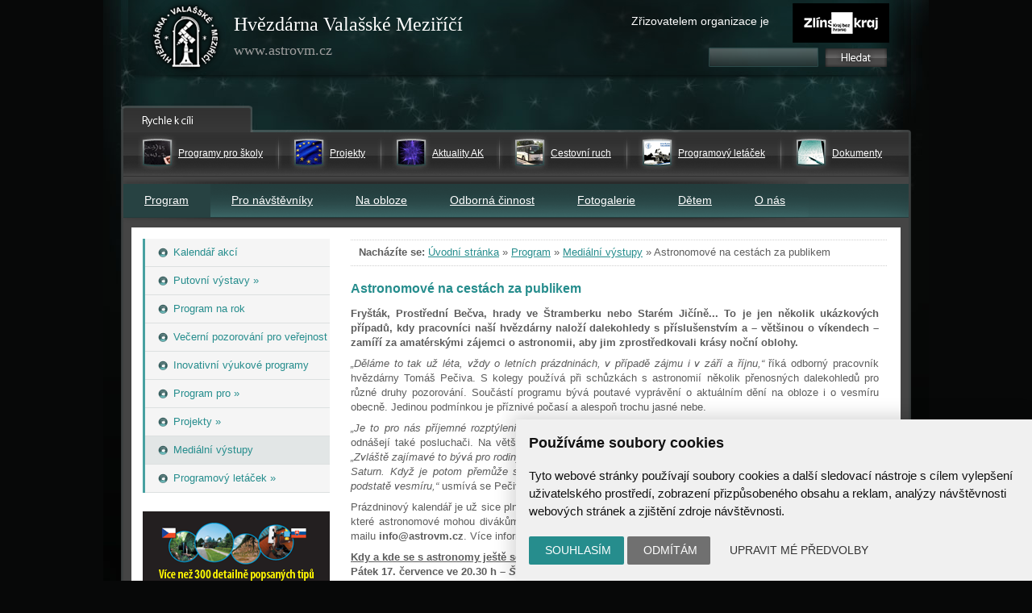

--- FILE ---
content_type: text/html; charset=UTF-8
request_url: https://www.astrovm.cz/cz/program/medialni-vystupy/astronomove-na-cestach-za-publikem.html?foto=4087
body_size: 21777
content:
<!DOCTYPE html PUBLIC "-//W3C//DTD XHTML 1.0 Strict//EN" "http://www.w3.org/TR/xhtml1/DTD/xhtml1-strict.dtd">
<html xmlns:og="http://opengraphprotocol.org/schema/" xmlns:fb="http://www.facebook.com/2008/fbml">
<head>
    <meta http-equiv="Content-Type" content="text/html; charset=utf-8" />
    <meta name="robots" content="ALL,FOLLOW" />
    <meta name="keywords" content="Hvězdárna Valašské Meziříčí, astronomie" />
    <meta name="description" content="Pracovníci hvězdárny vyjíždějí do kraje, aby lidem zprostředkovali krásy noční oblohy." />
    <meta name="google-site-verification" content="Tzu688re-yD6NfFDNqUwTm8DEkMtXhSqH2LZeVpjkO4" />
    <meta name="viewport" content="width=device-width, initial-scale=1" />

    <meta property="fb:admins" content="156648521013029" />
		<meta name="fb_app_id" content="133224690036944" />
		<meta property="og:title" content="Astronomové na cestách za publikem" />
		<meta property="og:type" content="article" />
		<meta property="og:site_name" content="Hvězdárna Valašské Meziříčí, astronomie" />
		<meta property="og:description" content="Fryšták, Prostřední Bečva, hrady ve Štramberku nebo Starém Jičíně... To je jen několik ukázkových..." /><style>
            html {display: block !important;}
        echo </style>

    <title>
        Astronomové na cestách za publikem  |  Mediální výstupy  |  Program | Hvězdárna Valašské Meziříčí    </title>
    
		<link href="/style/jquery.lightbox-0.5.css" rel="stylesheet" media="screen" />
        <link href="/style/jquery.bxslider.min.css" rel="stylesheet" media="screen" />
		<link href="/style/astro.css?7" rel="stylesheet" media="screen" />
		<link href="/style/astro_tisk.css" rel="stylesheet" media="print" />
		<script type="text/javascript" src="/script/jquery.js"></script>
		<script type="text/javascript" src="/script/jquery.lightbox-0.5.js"></script>
        <script type="text/javascript" src="/script/jquery.cycle.all.min.js"></script>
        <script type="text/javascript" src="/script/jquery.bxslider.min.js"></script>

		<script type="text/javascript" src="/script/jquery-script.js?v=1"></script>
		<script type="text/javascript" src="/script/kalendar.js"></script>



<!-- Cookie Consent by https://www.CookieConsent.com -->
<script type="text/javascript" src="//www.cookieconsent.com/releases/4.0.0/cookie-consent.js" charset="UTF-8"></script>
<script type="text/javascript" charset="UTF-8">
document.addEventListener('DOMContentLoaded', function () {
cookieconsent.run({"notice_banner_type":"simple","consent_type":"express","palette":"light","language":"cs","page_load_consent_levels":["strictly-necessary"],"notice_banner_reject_button_hide":false,"preferences_center_close_button_hide":false,"website_name":"www.astrovm.cz","website_privacy_policy_url":""});


});


</script>


<!-- Google Tag Manager -->
<script>

var dataLayer = window.dataLayer || [];
function gtag(){
    dataLayer.push(arguments)
}

gtag('consent', 'default', {
    'ad_storage': 'denied',
    'analytics_storage': 'denied',
    'personalization_storage': 'denied',
    'functionality_storage': 'denied'
});

</script>

<!-- Google Tag Manager -->
<script>(function(w,d,s,l,i){w[l]=w[l]||[];w[l].push({'gtm.start':
new Date().getTime(),event:'gtm.js'});var f=d.getElementsByTagName(s)[0],
j=d.createElement(s),dl=l!='dataLayer'?'&l='+l:'';j.async=true;j.src=
'https://www.googletagmanager.com/gtm.js?id='+i+dl;f.parentNode.insertBefore(j,f);
})(window,document,'script','dataLayer','GTM-MTC8XPD');</script>
<!-- End Google Tag Manager -->


<!-- Unnamed script -->
<script type="text/plain" cookie-consent="functionality">


</script>
<!-- end of Unnamed script-->

<!-- Unnamed script -->
<script type="text/plain" cookie-consent="functionality">

    gtag('consent', 'update', {
        'functionality_storage': 'granted'
    });

</script>
<!-- end of Unnamed script-->

<!-- Unnamed script -->
<script type="text/plain" cookie-consent="tracking">

    gtag('consent', 'update', {
        'analytics_storage': 'granted'
    });


</script>
<!-- end of Unnamed script-->

<!-- Unnamed script -->
<script type="text/plain" cookie-consent="targeting">
    gtag('consent', 'update', {
        'ad_storage': 'granted'
    });

</script>
<!-- end of Unnamed script-->
</head>

<body>

    <!-- Google Tag Manager (noscript) -->
    <noscript><iframe src="https://www.googletagmanager.com/ns.html?id=GTM-MTC8XPD"
            height="0" width="0" style="display:none;visibility:hidden"></iframe></noscript>
    <!-- End Google Tag Manager (noscript) -->


    <div class="cela_plocha cela_plocha_vnitrni">    <div class="cely_web">
        <div class="zahlavi">
            <span class="home"></span>
            <a class="home" href="/" title="Úvodní stránka"></a>
            <div class="nadpis">Hvězdárna Valašské Meziříčí
                <br /><span style="font-size: 18px; color: #9D9D9D">www.astrovm.cz</span>
            </div>
            <a class="kraj" href="http://www.kr-zlinsky.cz/" title="Zlínský kraj">Zřizovatelem organizace je</a>
            <div class="hledej">
                <form name="h" method="get" action="/cz/hledat.html" style="padding: 0px; margin: 0px">

                    <div style="position: absolute; top: 8px; left: 10px; _left: 15px">
                        <input type="text" value="" name="hledat" size="15" maxlength="50" style="color: white; background-color: transparent; width: 132px; font-size: 12pt; border: solid 0px white;" />
                    </div>
                    <div style="position: absolute; width: 63px; height: 19px; left: 152px; top: 9px">
                        <input type="image" name="hledat" title="vyhledat" src="/images/tlacitko.gif" style="border: none;" />
                        &nbsp;&nbsp;&nbsp;
                    </div>
                </form>

            </div><!--konec hledej-->
        </div><!--konec zahlavi-->
        <div class="hlavicka2">
     	</div><div class="menu_rychla_navigace"><div class="mrn-in"><div class="menu-item"><div class="menu-item-ico">
					<img src="/images/doporucene/pro_skoly.gif" /></div><div class="menu-item-text"><a href="/cz/program/programy-pro-navstevniky-hvezdarny-valasske-mezirici/organizovane-skupiny/programy-pro-skoly.html">Programy pro školy</a></div></div><div class="menu-sep"></div><div class="menu-item"><div class="menu-item-ico">
					<img src="/images/doporucene/projekty.gif" /></div><div class="menu-item-text"><a href="/cz/program/projekty.html">Projekty</a></div></div><div class="menu-sep"></div><div class="menu-item"><div class="menu-item-ico">
					<img src="/images/doporucene/aktuality.gif" /></div><div class="menu-item-text"><a href="/cz/pro-navstevniky/aktuality-ak.html">Aktuality AK</a></div></div><div class="menu-sep"></div><div class="menu-item"><div class="menu-item-ico">
					<img src="/images/doporucene/cestovni_ruch.gif" /></div><div class="menu-item-text"><a href="/cz/pro-navstevniky/cestovni-ruch.html">Cestovní ruch</a></div></div><div class="menu-sep"></div><div class="menu-item"><div class="menu-item-ico">
					<img src="/images/doporucene/prg_letacek.gif" /></div><div class="menu-item-text"><a href="/cz/program/programovy-letacek.html">Programový letáček</a></div></div><div class="menu-sep"></div><div class="menu-item"><div class="menu-item-ico">
					<img src="/images/doporucene/dokumenty.gif" /></div><div class="menu-item-text"><a href="/cz/pro-navstevniky/dokumenty.html">Dokumenty</a></div></div></div></div><div class="menu_horni"><a class="mobile-menu" href="/" title=""></a><ul><li class="horni"><a style="background-color: #274242;" href="/cz/program.html" title="Program">Program</a></li><li class="horni"><a title="Pro návštěvníky" href="/cz/pro-navstevniky.html">Pro návštěvníky</a></li><li class="horni"><a title="Na obloze" href="/cz/na-obloze.html">Na obloze</a></li><li class="horni"><a title="Odborná činnost" href="/cz/odborna-cinnost.html">Odborná činnost</a></li><li class="horni"><a title="Fotogalerie" href="/cz/fotogalerie.html">Fotogalerie</a></li><li class="horni"><a title="Dětem" href="/cz/detem.html">Dětem</a></li><li class="horni"><a title="O nás" href="/cz/o-nas.html">O nás</a></li></ul></div><div class="sloupce_2">            <div class="dohromady">
                <div class="sloupec_levy2">
                    <div class="menu">
                        <ul><li class="uroven_2"><a href="/cz/program/kalendar-akci.html"><span>Kalendář akcí</span></a></li><li class="uroven_2"><a href="/cz/program/putovni-vystavy.html"><span>Putovní výstavy&nbsp;&raquo;</span></a></li><li class="uroven_2"><a href="/cz/program/program-na-rok.html"><span>Program na rok</span></a></li><li class="uroven_2"><a href="/cz/program/vecerni-pozorovani-pro-verejnost.html"><span>Večerní pozorování pro veřejnost</span></a></li><li class="uroven_2"><a href="/cz/program/inovativni-vyukove-programy.html"><span>Inovativní výukové programy</span></a></li><li class="uroven_2"><a href="/cz/program/programy-pro-navstevniky-hvezdarny-valasske-mezirici.html"><span>Program pro&nbsp;&raquo;</span></a></li><li class="uroven_2"><a href="/cz/program/projekty.html"><span>Projekty&nbsp;&raquo;</span></a></li><li class="uroven_2_aktivni"><a href="/cz/program/medialni-vystupy.html"><span>Mediální výstupy</span></a></li><li class="uroven_2"><a href="/cz/program/programovy-letacek.html"><span>Programový letáček&nbsp;&raquo;</span></a></li></ul>                    </div>
                    <br /><div class="novinky2"><p style="text-align: center;"><a href="http://www.astrocesty.eu" class="imageLink"><img width="232" height="120" src="https://www.astrovm.cz/userfiles/image/projekty/editboxn-ac.png" title="Astronomické cestování" alt="" /></a></p>
<p style="text-align: center;"><a href="http://www.astrocesty.eu" class="imageLink"><br />
</a></p><div class="okno"><div class="nadpis"><a class="hpodkaz-b" href="/cz/o-nas/novinky.html" title="Zobrazit všechny novinky">Novinky z hvězdárny</a></div><div class="info"><div style="font-weight: bold;">12.12.2025</div><a href="/cz/o-nas/novinky/instalace-kameroveho-systemu-vyzkum-meteoru-spojujici-stredni-evropu-a-jizni-oblohu-v-chile.html">Instalace kamerového systému: Výzkum meteorů spojující střední Evropu a jižní oblohu v Chile</a><p>Po<span style="font-size: 10pt; line-height: 107%;"> měsících plánování a testování kamerové sítě přišla chvíle, kdy se teorie proměnila v realitu. </span><span style="font-size: 10pt; line-height: 107%;">V květnu 2025 dorazilo vybavení dvou observačních stanic na chilské observatoře La Silla a El Sauce a český tým čekala instalace. Jak probíhalo samotné sestavování přístrojů v náročných podmínkách pouště Atacama, s jakými výzvami se naši pracovníci setkali, co všechno bylo potřeba udělat, aby se kamery i spektrografy rozběhly naplno, ale také jak na La Silla vaří? Nahlédněte s námi do zákulisí vědecké mise, která míří ke hvězdám – doslova.</span>
</p></div><div class="info"><div style="font-weight: bold;">02.12.2025</div><a href="/cz/o-nas/novinky/rozhovor-s-terezou-bednarovou-z-tymu-zero-g.html">Rozhovor s Terezou Bednářovou z týmu Zero-G</a><p>V rámci semináře Kosmonautika, raketová technika a kosmické technologie na naší hvězdárně přednášela mladá a nadějná studentka VUT a jedna z 26 vybraných účastníků mise Zero-G. Právě na této misi měla Tereza možnost zažít stav beztíže. Jaké to bylo, kolikrát ho vlastně zažila, ale taky čemu se ve volném čase věnuje člověk snící o vývoji satelitů, se dočtete zde.</p></div><div class="info"><div style="font-weight: bold;">22.11.2025</div><a href="/cz/o-nas/novinky/otevreni-kulturniho-a-kreativniho-centra.html">Otevření Kulturního a kreativního centra</a><p>Na počátku listopadu hvězdárna slavnostně otevřela novou budovu. Ta vyrostla na místě bývalých garáží v rámci projektu, jehož součástí byly největší změny v areálu hvězdárny za posledních zhruba 60 let. Cílem projektu Kulturní a kreativní centrum – Hvězdárna Valašské Meziříčí, p. o. spolufinancovaným Evropskou unií a Národním plánem obnovy bylo vybudování nového regionálního kreativního centra atraktivního nejen pro návštěvníky, zejména studenty, ale také pro partnery i z jiných regionů, otevírající dveře další spolupráci a inovacím a prohloubení mezisektorové spolupráce nejen v regionu.</p></div><div class="info">Přihlašte se k odběru aktualit AKA, novinek z hvězdárny a akcí:<br /><form action="/cz/odber-novinek.html" method="post">
			<p>S Vašimi osobními údaji pracujeme dle našich <a href="/cz/o-nas/ochrana-osobnich-udaju.html" target="_blank">zásad zpracování osobních údajů</a>.</p>
			<input type="text" style="width:115px; font-size:11px;" name="odber_email" value="@" />
			<input type="submit" name="odber_prihlasit" value="přihlásit" />
			</form>
			<p><a href="/cz/odber-novinek.html">Více informací o zasílání novinek</a></p>
			</div><div class="facebook"><a title="Jsme také na Facebooku" href="http://www.facebook.com/astrovm"><img src="/images/facebook.gif" alt="Facebook icon" /></a></div><div class="konec" style="background-image: url(/images/pozadi_novinky_spodek.gif)"></div></div><div class="okno"><div class="nadpis"><a class="hpodkaz-b" href="/cz/program/kalendar-akci.html" title="Zobrazit všechny akce">Aktuální program</a></div><div class="info">
							<div style="font-weight: bold;">21.01.2026</div><a class="nazev" href="/cz/program/kalendar-akci/novinky-z-astronomie-aneb-ohlednuti-za-rokem-2025.html">Novinky z astronomie aneb ohlédnutí za rokem 2025</a></div><div class="info">
							<div style="font-weight: bold;">23.02.-06.03.2026</div><a class="nazev" href="/cz/program/kalendar-akci/jarni-prazdniny-na-hvezdarne3.html">Jarní prázdniny na hvězdárně</a></div><div class="info">
							<div style="font-weight: bold;">28.02.2026</div><a class="nazev" href="/cz/program/kalendar-akci/program-pro-rodiny-s-detmi-hratky-se-slunickem-a-jeho-kamarady.html">Program pro rodiny s dětmi - Hrátky se Sluníčkem a jeho kamarády</a></div><div class="konec"></div></div></div>                </div>

                <div class="sloupec_pravy2">
                    <div class="drobinka">
                        <div>
                            <strong>Nacházíte se:</strong>
                            <a href="/cz/">Úvodní stránka</a> &raquo <a href="/cz/program.html">Program</a> &raquo <a href="/cz/program/medialni-vystupy.html">Mediální výstupy</a> &raquo <span class="aktivni">Astronomové na cestách za publikem</span>                        </div>
                    </div>
                    <div class="obsah">
                    <h1>Astronomové na cestách za publikem</h1><div><p style="text-align: justify;"><strong>Fryšták, Prostřední Bečva, hrady ve Štramberku nebo Starém Jičíně... To je jen několik ukázkových případů, kdy pracovníci naší hvězdárny naloží dalekohledy s příslušenstvím a – většinou o víkendech – zamíří za amatérskými zájemci o astronomii, aby jim zprostředkovali krásy noční oblohy.</strong></p>

<p style="text-align: justify;"><em>„Děláme to tak už léta, vždy o letních prázdninách, v případě zájmu i v září a říjnu,“</em> říká odborný pracovník hvězdárny Tomáš Pečiva. S kolegy používá při schůzkách s astronomií několik přenosných dalekohledů pro různé druhy pozorování. Součástí programu bývá poutavé vyprávění o aktuálním dění na obloze i o vesmíru obecně. Jedinou podmínkou je příznivé počasí a alespoň trochu jasné nebe.</p>

<p style="text-align: justify;"><em>„Je to pro nás příjemné rozptýlení, spojené s výletem na zajímavá místa,“</em> líčí Pečiva. Úchvatné zážitky si odnášejí také posluchači. Na většině míst si proto zvou astronomy každý rok, často i několikrát za sezonu. <em>„Zvláště zajímavé to bývá pro rodiny s dětmi. Pro nejmenší diváky je atraktivní pohled na velké planety Jupiter a Saturn. Když je potom přemůže spánek, povídáme si s dospělými o mlhovinách, hvězdokupách i samotné podstatě vesmíru,“</em> usmívá se Pečiva.</p>

<p style="text-align: justify;">Prázdninový kalendář je už sice plný, ale i v následujících dvou měsících se na obloze budou dít zajímavé věci, které astronomové mohou divákům přiblížit. Jejich návštěvu si lze objednat na telefonu <strong>571 611 928</strong> nebo e-mailu<strong> info@astrovm.cz</strong>. Více informací na <a href="http://www.astrovm.cz">www.astrovm.cz.</a></p>

<p style="text-align: justify;"><u><strong>Kdy a kde se s astronomy ještě setkáte</strong></u><br />
<strong>Pátek 17. července ve 20.30 h –<em> Štramberk</em></strong> (NJ) – hrad<br />
<strong>Pátek 24. července ve 21 h – <em>Prostřední Bečva</em></strong> (VS) – nad kostelem<br />
<strong>Sobota 25. července ve 21 h –<em> Zašová</em></strong><em> </em>(VS) – park nad kostelem<br />
<strong>Pátek 31. července ve 21 h – <em>Bartošovice</em></strong> (NJ)<br />
<strong>Sobota 8. srpna ve 21 h – <em>Frýdlant nad Ostravicí</em></strong> (FM) – chata Ondřejník<br />
<strong>Sobota 8. srpna ve 21 h – <em>Starý Jičín</em></strong> (NJ) – hrad<br />
<strong>Pátek 14. srpna ve 21 h – <em>Lutonina</em></strong> (ZL) – u obecního úřadu<br />
<strong>Pátek 14. srpna</strong> nebo <strong>sobota 15. srpna ve 20.30 h – <em>Štramberk</em></strong> (NJ) – hrad<br />
<strong>Sobota 22. srpna ve 20 h – <em>Hodslavice</em></strong> (NJ)<br />
<strong>Úterý 25. srpna ve 20 h –<em> Březnice</em></strong><em> </em>(ZL)<br />
<strong>Sobota 29. srpna ve 20 h – <em>Vizovice</em></strong><em> </em>(ZL)<br />
<strong>Neděle 30. srpna ve 20.30 h –<em> Dešná</em> </strong>(ZL)</p>

<p>&nbsp;</p></div><p class="autor">autor: Josef Beneš</p><a name="gal"></a><map id="imap" style="border: none; text-decoration: none;" name="imagemap"><area title="Předchozí" alt="Předchozí" href="https://www.astrovm.cz/cz/program/medialni-vystupy/astronomove-na-cestach-za-publikem.html?foto=4086#gal" coords="0,0,166,332"/><area title="Následující" alt="Následující" href="https://www.astrovm.cz/cz/program/medialni-vystupy/astronomove-na-cestach-za-publikem.html?foto=4088#gal" coords="332,0,500,332"/><area title="Zpět" alt="Zpět" href="https://www.astrovm.cz/cz/program/medialni-vystupy/astronomove-na-cestach-za-publikem.html#gal" coords="166,0,332,332"/></map><table class="galerie gSeznam gDetail" style="width:500px;">
				<tr><td class="center"><img usemap="#imagemap" src="/galerie/stredni/2020-07-13-astronomove-na-cestach-zasova1-1595700357.jpg" /></td></tr>
				<tr><td class="popisek"><strong>Astronomové na cestách za publikem - Zašová 1</strong><br /></td></tr>
			</table><a style="display:none;" rel="lightbox" href="/galerie/velke/2020-07-13-astronomove-na-cestach-frystak-1595700357.jpg"></a><div class="galerie-zvetsit">
							<a rel="lightbox" href="/galerie/velke/2020-07-13-astronomove-na-cestach-zasova1-1595700357.jpg">Zvětšit
							<img title="Zvětšit" src="/images/icon_lupa.gif" /></a>
						</div><a style="display:none;" rel="lightbox" href="/galerie/velke/2020-07-13-astronomove-na-cestach-zasova2-1595700358.jpg"></a><a style="display:none;" rel="lightbox" href="/galerie/velke/2020-07-13-astronomove-na-cestach-zasova3-1595700358.jpg"></a><table class="gStrankovani">
						<tr><td></td><td class="center stranky"><a href="https://www.astrovm.cz/cz/program/medialni-vystupy/astronomove-na-cestach-za-publikem.html?foto=4086#gal">1</a><span>2</span><a href="https://www.astrovm.cz/cz/program/medialni-vystupy/astronomove-na-cestach-za-publikem.html?foto=4088#gal">3</a><a href="https://www.astrovm.cz/cz/program/medialni-vystupy/astronomove-na-cestach-za-publikem.html?foto=4089#gal">4</a></td><td></td></tr>
				</table>
				<br class="cleaner" /><br />&nbsp;&nbsp;&nbsp;<fb:like layout="standard" show_faces="false" width="200" action="like" colorscheme="light"></fb:like></div>
<div style="clear: both;"></div>
  </div>
  <div style="clear: both;"></div>
	  </div>


	  </div></div>
	  	  <div class="vytisteno_z_webu">
      Tato stránka je vytištěna z webu www.astrovm.cz<br />Těšíme se na Vaši návštěvu.
    </div>
        <div class="patka">
  			<a title="WebArchiv" href="/cz/o-nas/novinky/web-hvezdarny-soucasti-ceskeho-kulturniho-dedictvi.html"><img src="/images/logo-webarchiv.gif" width="56" height="56" alt="WebArchiv" /></a>
          Hvězdárna Valašské Meziříčí, příspěvková organizace, Vsetínská 78, 757 01 Valašské Meziříčí<br />
          Příspěvková organizace Zlínského kraje. Telefon: <a href="tel:+420571611928">571 611 928</a>, Mobil: <a href="tel:+420777277134">777 277 134</a>, E-mail: <a href="mailto:info@astrovm.cz">info@astrovm.cz</a><br />
          <a href="/cz/o-nas/ochrana-osobnich-udaju.html">Jak chráníme Vaše osobní údaje</a> | <a href="#" id="open_preferences_center">Nastavení cookies</a> | Vyrobil: <a href="https://www.webconsult.cz" title="Kvalita, kterou Vaši zákazníci ocení!">WebConsult.cz</a>
          </div><!--konec patky-->
    </div>



</body>
</html>

